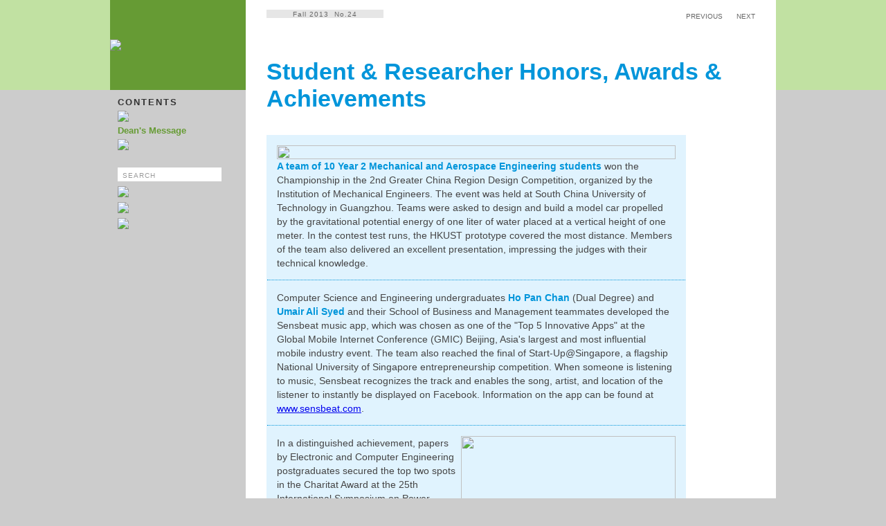

--- FILE ---
content_type: text/html; charset=UTF-8
request_url: https://epublish.hkust.edu.hk/cgi-bin/eng/story.php?id=57&catid=55&sid=616&keycode=885528224cabb4abdbab1e4219ec31b8&token=d31003bf6d2e8f12498d087f43f84145
body_size: 8857
content:
 

 

<html>
<head>
<meta http-equiv="imagetoolbar" content="no">
<meta http-equiv="Content-Type" content="text/html; charset=utf-8">

<title>ENGINEERING NEWSLETTER - INFOCUS  - Student & Researcher Honors, Awards & Achievements - Fall 2013  No.24</title>
<link rel="alternate" type="application/rss+xml" title="ENGINEERING NEWSLETTER - INFOCUS  - Student & Researcher Honors, Awards & Achievements" href="https://epublish.ust.hk/cgi-bin/eng/story_xml.php?id=57" />

<meta name="title" content="Student & Researcher Honors, Awards & Achievements" /> 
<meta name="description" content="Student & Researcher Honors, Awards & Achievements" /> 
<link rel="image_src" href="https://epublish.ust.hk/story/" />

	<!--link href="style_c.css" type="text/css" rel="stylesheet"-->
<script type="text/javascript" src="../../js/function.js"></script>
<script type="text/javascript" src="../../js/jslb_ajax.js" charset="big5"></script> 

<style>
.t_cont {font-family: arial, helvetica, sans-serif; font-size:13px; font-weight:bold; color:#333333; letter-spacing:2px}
a.t_cont { font-family: arial, helvetica, sans-serif; font-size:13px; font-weight:bold; color:#333333; letter-spacing:2px; text-decoration: none}
a.t_cont:visited {font-family: arial, helvetica, sans-serif; font-size:13px; font-weight:bold; color:#333333; letter-spacing:2px; text-decoration: none}
a.t_cont:hover { font-family: arial, helvetica, sans-serif; font-size:13px; font-weight:bold; color:#333333; letter-spacing:2px; text-decoration: none}


.content {font-family: arial, helvetica, sans-serif; font-size:12px; color:#666666; line-height:18px;}
.content2 {font-family: arial, helvetica, sans-serif; font-size:14px; line-height:20px; color:#454545; }
.content3 {font-family: arial, helvetica, sans-serif; font-size:14px; line-height:18px; color:#666666; }
.title {font-family: arial, helvetica, sans-serif; font-size:17px; font-weight:bold;  color:#669b34; }
.title2 {font-family: arial, helvetica, sans-serif; font-size:18px; font-weight:bold;  color:#669b34; }
.brown {font-family: arial, helvetica, sans-serif; font-size:34px; font-weight:bold;  color:#0095da; }
.grey {font-family: arial, helvetica, sans-serif; font-size:18px; font-weight:bold;  color:; }
.grey2 {font-family: arial, helvetica, sans-serif; font-size:18px; font-weight:bold;  color:; }
.caption {font-family: arial, helvetica, sans-serif; font-size:12px;  color:#7E7EBE; }
.more_about {font-family: arial, helvetica, sans-serif; font-size:11px; letter-spacing:3px; color:#999999; }
.inside {font-family: arial, helvetica, sans-serif; font-size:34px; font-weight:bold; color:#CCCCCC; }
.search_t {font-family: arial, helvetica, sans-serif; font-size:36px; font-weight:bold; color:#CCCCCC; }
.topics {font-family: arial, helvetica, sans-serif; font-size:18px; color:#999999; }
.topics2 {font-family: arial, helvetica, sans-serif; font-size:18px; font-weight:bold; color:#666666; }
.search {font-family: arial, helvetica, sans-serif; font-size:10px; color:#999999; }
.year {font-family: arial, helvetica, sans-serif; font-size:16px; font-weight:bold; color:#666666; }
.white {font-family: arial, helvetica, sans-serif; font-size:12px; color:#FFFFFF; }
a.white { font-family: "Arial", "Helvetica", "sans-serif"; font-size: 12px; color: #FFFFFF; font-weight:bold; text-decoration: none}
a.white:visited { font-family: "Arial", "Helvetica", "sans-serif"; font-size: 12px; color: #FFFFFF; font-weight:bold; text-decoration: none}
a.white:hover { font-family: "Arial", "Helvetica", "sans-serif"; font-size: 12px; color: #FFFFFF; font-weight:bold; text-decoration: none}
a.pullcolor { font-family: "Arial", "Helvetica", "sans-serif"; font-size: 12px; color: #669b34; font-weight:bold; text-decoration: none}
a.pullcolor:visited { font-family: "Arial", "Helvetica", "sans-serif"; font-size: 12px; color: #669b34; font-weight:bold; text-decoration: none}
a.pullcolor:hover { font-family: "Arial", "Helvetica", "sans-serif"; font-size: 12px; color: #669b34; font-weight:bold; text-decoration: none}

a.content_link { font-family: "Arial", "Helvetica", "sans-serif"; font-size: 12px; font-weight:bold; line-height:18px; color: #636363; text-decoration: none}
a.content_link:visited { font-family: "Arial", "Helvetica", "sans-serif"; font-size: 12px; font-weight:bold; line-height:18px; color: #636363; text-decoration: none}
a.content_link:hover { font-family: "Arial", "Helvetica", "sans-serif"; font-size: 12px; font-weight:bold; line-height:18px;color: #636363; text-decoration: none}

a.title2 {font-family: arial, helvetica, sans-serif; font-size:13px; font-weight:bold;  color:#669b34; text-decoration: none}
a.title2:visited {font-family: arial, helvetica, sans-serif; font-size:13px; font-weight:bold;  color:#669b34; text-decoration: none}
a.title2:hover {font-family: arial, helvetica, sans-serif; font-size:13px; font-weight:bold;  color:#669b34; text-decoration: none}


.content_link2 { font-family: "Arial", "Helvetica", "sans-serif"; font-size: 12px; font-weight:bold; line-height:18px; color: #363636; text-decoration: none}
a.content_link2 { font-family: "Arial", "Helvetica", "sans-serif"; font-size: 12px; font-weight:bold; line-height:18px; color: #363636; text-decoration: none}
a.content_link2:visited { font-family: "Arial", "Helvetica", "sans-serif"; font-size: 12px; font-weight:bold; line-height:18px; color: #363636; text-decoration: none}
a.content_link2:hover { font-family: "Arial", "Helvetica", "sans-serif"; font-size: 12px; font-weight:bold; line-height:18px;color: #363636; text-decoration: none}

a.sml { font-family: "Arial", "Helvetica", "sans-serif"; font-size: 12px; color: #666666 ;  line-height:16px; text-decoration: none; }
a.sml:visited { font-family: "Arial", "Helvetica", "sans-serif"; font-size: 12px; color: #666666 ;  line-height:16px; text-decoration: none; }
a.sml:hover { font-family: "Arial", "Helvetica", "sans-serif"; font-size: 12px; color: #666666 ;  line-height:16px; text-decoration: none; }
a.sml2 { font-family: "Arial", "Helvetica", "sans-serif"; font-size: 11px; color: #999999;  line-height:16px; text-decoration: none;}
a.sml2:visited { font-family: "Arial", "Helvetica", "sans-serif"; font-size: 11px; color: #999999;  line-height:16px; text-decoration: none}
a.sml2:hover { font-family: "Arial", "Helvetica", "sans-serif"; font-size: 11px; color: #999999;  line-height:16px; text-decoration: none}


       
.tag1 { font-family: "Arial", "Helvetica", "sans-serif"; font-size: 11px; color: #999999; text-decoration: none}
a.tag1 { font-family: "Arial", "Helvetica", "sans-serif"; font-size: 11px; color: #999999; text-decoration: none}
a.tag1:visited { font-family: "Arial", "Helvetica", "sans-serif"; font-size: 11px;  color: #999999; text-decoration: none}
a.tag1:hover { font-family: "Arial", "Helvetica", "sans-serif"; font-size: 11px; color: #363636; text-decoration: none}

a.m_link { font-family: "Arial", "Helvetica", "sans-serif"; font-size: 11px; line-height:14px; color: #666666; text-decoration: none}
a.m_link:visited { font-family: "Arial", "Helvetica", "sans-serif"; font-size: 11px; line-height:14px; color: #666666; text-decoration: none}
a.m_link:hover { font-family: "Arial", "Helvetica", "sans-serif"; font-size: 11px line-height:14px;color: #000000; text-decoration: none}
a.m_link2 { font-family: "Arial", "Helvetica", "sans-serif"; font-size: 11px; line-height:14px; color: #000000; text-decoration: none}
a.m_link2:visited { font-family: "Arial", "Helvetica", "sans-serif"; font-size: 11px; line-height:14px; color: #000000; text-decoration: none}
a.m_link2:hover { font-family: "Arial", "Helvetica", "sans-serif"; font-size: 11px; line-height:14px; color: #000000; text-decoration: none}

a.c_link { font-family: "Arial", "Helvetica", "sans-serif"; font-size: 12px; font-weight:bold; color: #666666; text-decoration: none}
a.c_link:visited { font-family: "Arial", "Helvetica", "sans-serif"; font-size: 12px; font-weight:bold; color: #666666; text-decoration: none}
a.c_link:hover { font-family: "Arial", "Helvetica", "sans-serif"; font-size: 12px; font-weight:bold; color: #669b34; text-decoration: none}
a.c_link2 { font-family: "Arial", "Helvetica", "sans-serif"; font-size: 12px; font-weight:bold; color: #669b34; text-decoration: none}
a.c_link2:visited { font-family: "Arial", "Helvetica", "sans-serif"; font-size: 12px; font-weight:bold; color: #669b34; text-decoration: none}
a.c_link2:hover { font-family: "Arial", "Helvetica", "sans-serif"; font-size: 12px; font-weight:bold; color: #666666; text-decoration: none}

a.paging { font-family: "Arial", "Helvetica", "sans-serif"; font-size: 11px; letter-spacing:1px; color: #999999; text-decoration: none}
a.paging:visited { font-family: "Arial", "Helvetica", "sans-serif"; font-size: 11px;  letter-spacing:1px; color: #999999; text-decoration: none}
a.paging:hover { font-family: "Arial", "Helvetica", "sans-serif"; font-size: 11px; letter-spacing:1px; color: #999999; text-decoration: none}
a.paging_num { font-family: "Arial", "Helvetica", "sans-serif"; font-size: 12px; font-weight:bold; letter-spacing:1px; color: #9A9A9A; text-decoration: none}
a.paging_num:visited { font-family: "Arial", "Helvetica", "sans-serif"; font-size: 12px; font-weight:bold; letter-spacing:1px; color: #9A9A9A; text-decoration: none}
a.paging_num:hover { font-family: "Arial", "Helvetica", "sans-serif"; font-size: 12px; font-weight:bold; letter-spacing:1px; color: #9A9A9A; text-decoration: none}
.paging_num2 { font-family: "Arial", "Helvetica", "sans-serif"; font-size: 12px; font-weight:bold; letter-spacing:1px; color: #666666; text-decoration: none}


.link1{ font-family: "Arial", "Helvetica", "sans-serif"; font-size: 10px; color: #666666;}
a.link1 { font-family: "Arial", "Helvetica", "sans-serif"; font-size: 10px;  color: #666666; text-decoration: none}
a.link1:visited { font-family: "Arial", "Helvetica", "sans-serif"; font-size: 10px;  color: #666666; text-decoration: none}
a.link1:hover { font-family: "Arial", "Helvetica", "sans-serif"; font-size: 10px; color: #373737; text-decoration: none}
.lang{ font-family: "Arial", "Helvetica", "sans-serif"; font-size: 12px; color: #666666;}
a.lang { font-family: "Arial", "Helvetica", "sans-serif"; font-size: 12px;  color: #FFFFFF; text-decoration: none}
a.lang:visited { font-family: "Arial", "Helvetica", "sans-serif"; font-size: 12px;  color: #FFFFFF; text-decoration: none}
a.lang:hover { font-family: "Arial", "Helvetica", "sans-serif"; font-size: 12px; color: #FFFFFF; text-decoration: none}
.footer{ font-family: "Arial", "Helvetica", "sans-serif"; font-size: 10px;  letter-spacing:1px; color: #666666;}
a.footer { font-family: "Arial", "Helvetica", "sans-serif"; font-size: 9px;  color: #B0B0B0; text-decoration: none}
a.footer:visited { font-family: "Arial", "Helvetica", "sans-serif"; font-size: 9px;  color: #B0B0B0; text-decoration: none}
a.footer:hover { font-family: "Arial", "Helvetica", "sans-serif"; font-size: 9px; color: #363636;; text-decoration: none}
.orange{ font-family: "Arial", "Helvetica", "sans-serif"; font-size: 12px; color: #CC6600;}
a.orange { font-family: "Arial", "Helvetica", "sans-serif"; font-size: 12px;  color: #CC6600; text-decoration: none}
a.orange:visited { font-family: "Arial", "Helvetica", "sans-serif"; font-size: 12px;  color: #CC6600; text-decoration: none}
a.orange:hover { font-family: "Arial", "Helvetica", "sans-serif"; font-size: 12px; color: #CC6600; text-decoration: none}

a.pdf { font-family: "Arial", "Helvetica", "sans-serif"; font-size: 9px;  color: #9A9A9A; text-decoration: none}
a.pdf:visited { font-family: "Arial", "Helvetica", "sans-serif"; font-size: 9px;  color: #9A9A9A; text-decoration: none}
a.pdf:hover { font-family: "Arial", "Helvetica", "sans-serif"; font-size: 9px; color: #9A9A9A; text-decoration: none}
a.year { font-family: "Arial", "Helvetica", "sans-serif"; font-size: 10px;  color: #666666; text-decoration: none}
a.year:visited { font-family: "Arial", "Helvetica", "sans-serif"; font-size: 10px;  color: #666666; text-decoration: none}
a.year:hover { font-family: "Arial", "Helvetica", "sans-serif"; font-size: 10px; color: #666666; text-decoration: none}

.select2 {
font-family: Arial, Helvetica, sans-serif; 
border-style: solid; 
border-color: #669b34; 
width:174px;
font-size: 12px;
font-weight: normal;
color: #FFFFFF;
background-color: #669b34;
//text-decoration: blink;
arrow-color: #ffffff;
margin:0px;
padding:0px;
// border: 12px solid red; 
}

.txt_Filed2 {

	font-family: "Arial", "Verdana", "Helvetica", "sans-serif";
	font-size: 11px;
	text-decoration: none;
	border: 1pt solid #999999;
	margin: 0px;
	
}

/*
.img1 { 
background-image: url("https://epublish.ust.hk/eng/images/footer.jpg"); 
background-position: 0% 100%; 
background-repeat:no-repeat; 
padding-left:0px; 
padding-top:0px; 
padding-bottom:75px; 
} 
*/

.img2 { 
padding-left:0px; 
padding-right:0px; 
padding-top:0px; 
padding-bottom:0px; 

} 
</style>
<script>
function img_link(v) {
document.getElementById("imgmenu"+v).src="https://epublish.ust.hk/eng/images/arrow2.jpg";
}
function img_link_out(v) {
document.getElementById("imgmenu"+v).src="https://epublish.ust.hk/eng/images/arrow.jpg";
}

function change_menu3(v) {
document.getElementById("menud"+v).style.background="#669b34";
document.getElementById("linkd"+v).className="white";
}

function change_menu3_out(v) {
document.getElementById("menud"+v).style.background="#FFFFFF";
document.getElementById("linkd"+v).className="pullcolor";
}

function clearsearch(mycontrol){
	if(mycontrol.value == "SEARCH")
		mycontrol.value = "";
}	
function showsearch(mycontrol){
	if(mycontrol.value == "")
		mycontrol.value = "SEARCH";
}	
	
function open_menu(){
	if (document.getElementById("pullmenu").style.display=="inline") {
	document.getElementById("pullmenu").style.display="none";
	} else {
	document.getElementById("pullmenu").style.display="inline";	
	}
}	
	
function change_cat(v) {
	location.href=v;
}

function display_cat(v) {

var cur = document.getElementById("cur_catid").value;
if (v != cur) {
document.getElementById("catid"+v).style.display="inline";	
document.getElementById("catid"+cur).style.display="none";
document.getElementById("cur_catid").value = v;
}
	
}
/*
var winH;
var winW;
	
	if (parseInt(navigator.appVersion)>3) {
	 if (navigator.appName=="Netscape") {
	  winW = window.innerWidth;
	  winH = window.innerHeight;
	 }
	 if (navigator.appName.indexOf("Microsoft")!=-1) {
	  winW = document.body.offsetWidth;
	  winH = document.body.offsetHeight;
	 }
	}
	
	
	winW2 = (winW - 962) / 2;
	*/
</script>
</head>

	
<body style="margin:0" bgcolor="#CCCCCC">
<table border=0 cellspacing=0 cellpadding=0 width=100% align=center height=100%>
<tr>
<td width=50% valign=top>
	<div style="height:130; background-color:#c1e1a2"></div>
</td>
<td height=200 valign=top align=center class=img2>
	<A name="a"></a>
	<table border=0 cellspacing=0 cellpadding=0 width=962 align=center height=100% >
	<tr>
	<td valign=top align=left >
		<table border=0 cellspacing=0 cellpadding=0 width=100% height=100%>
		<tr>
		<Td width=202 valign=top align=left>
			
			<table border=0 cellspacing=0 cellpadding=0 width=100% height=100%>
						<tr><Td width=202 valign=middle align=left height=130 bgcolor=#669b34><a href="index.php?id=57&keycode=1550dde1ae1ee5dd67540658e4985255&token=92b74a85a00287b4ef0a523fa08e0df6"><img src="https://epublish.ust.hk/issue/1383802731_1.jpg" border=0 align=top></a></td></tr>
			<tr><Td width=202 valign=top align=center background="https://epublish.ust.hk/eng/images/menu_bg.jpg" style="background-repeat:repeat-y;" height=100%>
				<table border=0 cellspacing=0 cellpadding=0 width=174>
				<!--tr><Td height=10></td></tr>
				
				<tr><Td valign=top align=left>
					<table border=0 cellspacing=0 cellpadding=0 width=174 class=white>
					<tr>
					<Td valign=middle align=center width=150 height=20 style="padding-left:0px;" bgcolor=#669b34><b>Fall 2013  No.24</b></td>
					<Td valign=top align=left width=24 height=20 bgcolor=#669b34><A href="javascript:open_menu();"><img src="https://epublish.ust.hk/eng/images/pull_arrow.gif" align=top border=0></a></td>
					</tr>
					</table>
				</td></tr>
				<tr><Td valign=top align=left> 
				
				<div id=pullmenu style="position:absolute; width:174; padding-left:0px; padding-bottom:0px; display:none">
					<table border=0 cellspacing=0 cellpadding=0 width=174 class=caption bgcolor=#FFFFFF>
										<tr><Td id=menud1 valign=middle align=left height=20 style="padding-left:10px;" bgcolor=#FFFFFF><A OnMouseOver='javascript:change_menu3(1);' OnMouseOut='javascript:change_menu3_out(1);' id=linkd1 href="inside.php?id=57&keycode=1550dde1ae1ee5dd67540658e4985255&token=92b74a85a00287b4ef0a523fa08e0df6" class=pullcolor>Inside this issue</a></td></tr>
										</table>
				</div>
					
				
				</td></tr-->
					
									
				<tr><Td height=10></td></tr>
				<tr><Td valign=top align=left class=t_cont><A href="inside.php?id=57&keycode=1550dde1ae1ee5dd67540658e4985255&token=92b74a85a00287b4ef0a523fa08e0df6" class=t_cont>CONTENTS</a></td></tr>
				<tr><Td height=5></td></tr>
				<tr><Td valign=top align=left><img src="https://epublish.ust.hk/eng/images/m_line.jpg"></td></tr> 	
				<tr><Td height=5></td></tr>
								<tr><Td valign=top align=left class=title2><A href="story.php?id=57&catid=48&sid=580&keycode=45c4ce26a3eccf2b63c0f3b94d68d5f7&token=92b74a85a00287b4ef0a523fa08e0df6" class="title2">Dean's Message</td></tr> 
				<tr><Td height=5></td></tr>
				<tr><Td valign=top align=left id=catid48 style="display:none">
					<table border=0 cellpadding=0 cellspacing=0>
									
					<tr><Td height=8></td></tr>
					<tr><Td valign=top align=left>
						<table border=0 cellpadding=0 cellspacing=0>
						<tr>
						<Td valign=top align=left style="padding-top:3px"><img id=imgmenu11 src="https://epublish.ust.hk/eng/images/arrow.jpg"></td>
						<Td valign=top align=left><A onMouseOut="javascript:img_link_out('11');"  onMouseOver="javascript:img_link('11');" href="story.php?id=57&catid=48&sid=580&keycode=45c4ce26a3eccf2b63c0f3b94d68d5f7&token=92b74a85a00287b4ef0a523fa08e0df6" class=m_link>
						Dean's Message						</a>
						</td>
						</tr>
						</table>
					</td></tr>
					<tr><Td height=1></td></tr>
					
													<tr><Td height=10></td></tr>
					</table>
					</td></tr>
				<tr><Td valign=top align=left><img src="https://epublish.ust.hk/eng/images/m_line.jpg"></td></tr> 	
				<tr><Td height=5></td></tr>
												<input type=hidden name=cur_catid id=cur_catid value="55">
				
				<tr><Td height=20></td></tr>
				<tr><Td valign=top align=left>
					<form id=searchform name=searchform method=get action="search.php" style="margin:0">
						<table border=0 cellspacing=0 cellpadding=0>
						<tr>
							<td><input name=txtN id=txtN value="SEARCH" type="text" onclick="clearsearch(this)" onblur="showsearch(this)" style="padding-left:7px; padding-top:3px; font-family: arial, helvetica, sans-serif; font-size:10px; letter-spacing:1px; color:#9A9A9A; border:0; height:20; width:150; "></td>
							<td><input type="image" src="https://epublish.ust.hk/eng/images/search_icon.jpg" border=0 align=top></td>
						</tr>
						</table>
						<input type="hidden" name="radI" id="radI" value="57">
						<input type="hidden" name="id" id="id" value="57">
						<input type="hidden" name="token" value="92b74a85a00287b4ef0a523fa08e0df6">
					</form>
				</td></tr>
				<!--
				<tr><Td height=7></td></tr>
								<tr><Td valign=top align=left><A href="index.php?id=106&keycode=3c7ab3c51c5cd7c610d6e65bddf38f34&token=92b74a85a00287b4ef0a523fa08e0df6"><img onMouseOver="this.src='https://epublish.ust.hk/eng/images/current_on.jpg'" onMouseOut="this.src='https://epublish.ust.hk/eng/images/current.jpg'"  src="https://epublish.ust.hk/eng/images/current.jpg" border=0 align=top></a></td></tr>
				-->
				
				<tr><Td height=7></td></tr>
								<tr><Td valign=top align=left><A href="archive.php?id=57&keycode=1550dde1ae1ee5dd67540658e4985255&token=92b74a85a00287b4ef0a523fa08e0df6"><img onMouseOver="this.src='https://epublish.ust.hk/eng/images/archives_on.jpg'" onMouseOut="this.src='https://epublish.ust.hk/eng/images/archives.jpg'" src="https://epublish.ust.hk/eng/images/archives.jpg" border=0 align=top></a></td></tr>
				
				<tr><Td height=7></td></tr>
								
								
								<tr><Td valign=top align=left><A href="http://www.seng.ust.hk/web/eng/enewsletter_sub.php" target=_blank><img onMouseOver="this.src='https://epublish.ust.hk/eng/images/subscribe_on.jpg'" onMouseOut="this.src='https://epublish.ust.hk/eng/images/subscribe.jpg'" src="https://epublish.ust.hk/eng/images/subscribe.jpg" border=0 align=top></a></td></tr>	
									
					
				<tr><Td height=7></td></tr>
												<tr><Td valign=top align=left><A href="story_xml.php?id=57&token=92b74a85a00287b4ef0a523fa08e0df6"><img onMouseOver="this.src='https://epublish.ust.hk/eng/images/rss_on.jpg'" onMouseOut="this.src='https://epublish.ust.hk/eng/images/rss.jpg'" src="https://epublish.ust.hk/eng/images/rss.jpg" border=0 align=top></a></td></tr>
				<tr><Td height=7></td></tr>
								
			
						
				</table>
			
			</td></tr>
			</table>
		</td>
		<Td width=766 valign=top align=left bgcolor=#FFFFFF style="padding-left:30px; padding-right:30px; padding-top:14px">	
<script type="text/javascript" src="https://code.jquery.com/jquery-latest.js"></script>
<script src="../../js/jquery-1.7.2.min.js"></script>
<script src="../../js/lightbox.js"></script>
<link href="../../lightbox.css" rel="stylesheet" />
<script>

function playvideo(myvideo){
	
	var myhtml;
	
	document.getElementById("imgbgdiv").style.display = "";
		
	var myh = $(document).height();
	var myw = $(window).width();

	var myhtml;
	
	
	myhtml = "<table cellpadding=0 cellspacing=0 border=0 height="+myh+" width="+myw+" >";
	myhtml += "<tr><td align=right height="+myh+" width="+myw+" id=pphtml2 >";
	//myhtml += "<A href=\"javascript:close();\"><img alt='' src='../../../vii/eng/images/spacer.gif' border=0 height="+myh+" width="+myw+"></a>";
	myhtml += "</td></tr>"
	myhtml += "</table>";
	
	
	document.getElementById("imgbgdiv").innerHTML = myhtml;
	
	
	document.getElementById("imgbgdiv").style.height = myh + "px";
	document.getElementById("imgbgdiv").style.width = myw + "px";
	
	var myw2 = (myw - 659) / 2;	// 670
	document.getElementById("imgdiv").style.left = myw2 + "px";
	document.getElementById("imgdiv").style.top = "100px";
	document.getElementById("imgdiv").style.display="";
	
	var link1 = myvideo;
	
	myhtml = "<table border=0 align=center height=414>";
	myhtml += "<tr><td colspan=3 align=center>";
	
	myhtml += "	<table border=0 cellspacing=0 cellpadding=0 width=659 align=center>";	
	myhtml += "	<tr><Td valign=top align=right><A href='javascript:close();'><img src='../../eng/images/close2.jpg' border=0></a>";
	myhtml += "	</td>";
	myhtml += "	</tr>";
	myhtml += "	<tr><Td valign=top align=left><iframe src='"+ link1 + "' width='700px' height='500px' frameborder=0 ></td></tr>";
	myhtml += "	</table>";

	myhtml += "";
	myhtml += "</td></tr>";
	
	myhtml += "</table>";
	document.getElementById("imgdiv").innerHTML = myhtml;
	
    document.getElementById("imgdiv").style.display="";
    window.location = "#";
	
}

function close() {
	 document.getElementById("imgdiv").style.display="none";
	 document.getElementById("imgbgdiv").style.display = "none";
}

function change_linkbg(v) {
document.getElementById("linkbg"+v).style.backgroundColor ="#FFFFFF";
}
function change_linkbg2(v) {
document.getElementById("linkbg"+v).style.backgroundColor ="#F3F3F3";
}
</script>	
			<table border=0 cellspacing=0 cellpadding=0 width=100%>
			<tr><Td valign=top align=left>
				<table border=0 cellspacing=0 cellpadding=0 width=100%>
				<tr>
				<Td valign=top align=left>
					<table border=0 cellspacing=0 cellpadding=0>
					<tr><Td valign=top align=left>
						<table border=0 cellspacing=0 cellpadding=0>
						<tr>
													<td bgcolor="#E6E6E6" style="padding-top:1px; padding-left: 38; padding-right:38; letter-spacing:1px; cursor:pointer" class="link1" onclick="window.location = 'inside.php?id=57&keycode=1550dde1ae1ee5dd67540658e4985255&token=92b74a85a00287b4ef0a523fa08e0df6'" >Fall 2013  No.24</a></td>
							
						</tr>
						</table>
					</td></tr>
					</table>
				</td>
				<Td valign=top align=right height=20>
					

					<table border=0 cellspacing=0 cellpadding=0 height=20>
					<tr>
					<Td valign=middle  align=left><a href='story.php?id=57&catid=55&sid=603&keycode=21299f6de05e325764e81b2927e1c099&token=92b74a85a00287b4ef0a523fa08e0df6' class=link1>PREVIOUS</a></td>
					<td width=20></td>
					<Td valign=middle  align=left><a href='story.php?id=57&catid=56&sid=600&keycode=b6d5cc2de2d5f3372e50bdf667a76db6&token=92b74a85a00287b4ef0a523fa08e0df6' class=link1>NEXT</a></td>
										
					</tr>
					</table>
				</td>
				</tr>
				</table>
			</td></tr>
			<tr><Td height=10></td></tr>
			<tr><Td valign=top align=left>
				 <script>
function open2(url ,w ,h) {
	
window.open(url,'','height='+h+', location=0, menubar=0, resizable=1, scrollbars=1, status=0, titlebar=0, toolbar=0, width='+w);
}
</script>	
				<!-- template -->
				<table border=0 cellspacing=0 cellpadding=0 width=100%>
				<tr><Td height=40></td></tr>
												<tr><Td valign=top align=left class=brown>Student & Researcher Honors, Awards & Achievements</td></tr>
												
				<tr><Td height=10></td></tr>
				
				<tr><Td valign=top align=left>
					<table border=0 cellspacing=0 cellpadding=0 width=100%>
										<tr><Td valign=top align=left class=caption style="padding-top:3px"></td></tr>
					</table>	
				</td></tr>
				<tr><Td height=20></td></tr>
				<tr><Td valign=top class=content2 style="padding-right:100px; text-align:justify;">
				<table width="100%" border="0" cellpadding="14" cellspacing="1" bgcolor="#e0f3fe" class="content2">
    <tbody>
        <tr>
            <td style="border-bottom-color: #0095da; border-bottom-width: 1px; border-bottom-style: dotted;><div text-align: center;"><img src="http://epublish.ust.hk/upload/infocus_fall2013/24_17_stu_571-team.jpg" width="100%" alt="" />
            <div><span style="color: #0095da;"><strong>A team of 10 Year 2 Mechanical and Aerospace Engineering students</strong></span> won the Championship in the 2nd Greater China Region Design Competition, organized by the Institution of Mechanical Engineers. The event was held at South China University of Technology in Guangzhou. Teams were asked to design and build a model car propelled by the gravitational potential energy of one liter of water placed at a vertical height of one meter. In the contest test runs, the HKUST prototype covered the most distance. Members of the team also delivered an excellent presentation, impressing the judges with their technical knowledge.</div>
            </td>
        </tr>
        <tr>
            <td style="border-bottom-color: #0095da; border-bottom-width: 1px; border-bottom-style: dotted;">Computer Science and Engineering undergraduates <span style="color: #0095da;"><strong>Ho Pan Chan</strong></span> (Dual Degree) and <span style="color: #0095da;"><strong>Umair Ali Syed</strong></span> and their School of Business and Management teammates developed the Sensbeat music app, which was chosen as one of the "Top 5 Innovative Apps" at the Global Mobile Internet Conference (GMIC) Beijing, Asia's largest and most influential mobile industry event. The team also reached the final of Start-Up@Singapore, a flagship National University of Singapore entrepreneurship competition. When someone is listening to music, Sensbeat recognizes the track and enables the song, artist, and location of the listener to instantly be displayed on Facebook. Information on the app can be found at <a href="http://www.sensbeat.com/" target="_new">www.sensbeat.com</a>.</td>
        </tr>
        <tr>
            <td style="border-bottom-color: #0095da; border-bottom-width: 1px; border-bottom-style: dotted;"><img src="http://epublish.ust.hk/upload/infocus_fall2013/24_17_stu_310-ISPSD.jpg" width="310" align="right" alt="" />In a distinguished achievement, papers by Electronic and Computer Engineering postgraduates secured the top two spots in the Charitat Award at the 25th International Symposium on Power Semiconductor Devices and ICs (ISPSD). The gathering was held in Japan in May. The papers were <span style="color: #0095da;"><strong>Qimeng Jiang</strong></span>'s “High-Voltage Enhancement/Depletion-Mode AlGaN/GaN HEMTs on Modified SOI Substrates" in first place and <span style="color: #0095da;"><strong>Lulu Peng</strong></span>'s "A Novel 3D TSV Transformer Technology for Digital Isolator Gate Driver Applications" in second place. The students are supervised by Prof Kevin Chen and Prof Johnny Sin respectively.</td>
        </tr>
        <tr>
            <td style="border-bottom-color: #0095da; border-bottom-width: 1px; border-bottom-style: dotted;"><img src="http://epublish.ust.hk/upload/infocus_fall2013/24_17_stu_150-ji.jpg" width="150" align="right" alt="" />Bioengineering PhD student <span style="color: #0095da;"><strong>Chandra Jinata</strong></span>, a Hong Kong PhD Fellowship Scheme student from Indonesia, was chosen by the Indonesia Government as one of five representatives to attend the G20 Youth Summit (Y20) in Russia in June. The premier global gathering brings together young leaders representing G20 countries to discuss major international issues, promote cross-cultural understanding and build networking. Chandra was chosen after a fierce three-round interview process, competing against more than 200 other applicants from his home country.</td>
        </tr>
        <tr>
            <td style="border-bottom-color: #0095da; border-bottom-width: 1px; border-bottom-style: dotted;"><img src="http://epublish.ust.hk/upload/infocus_fall2013/24_17_stu_310-San.jpg" width="310" align="right" alt="" />The paper "Automatic Patch Generation Learned from Human-Written Patches" by postdoctoral fellow <span style="color: #0095da;"><strong>Dr Dongsun Kim</strong></span>, PhD student <span style="color: #0095da;"><strong>Jaechang Nam</strong></span>, MPhil student <span style="color: #0095da;"><strong>Jaewoo Song</strong></span>, and Prof Sunghun Kim, all Computer Science and Engineering, received a SIGSOFT Distinguished Paper Award at the International Conference on Software Engineering (ICSE) 2013 in San Francisco. ICSE is the premier conference for software engineering.</td>
        </tr>
        <tr>
            <td style="border-bottom-color: #0095da; border-bottom-width: 1px; border-bottom-style: dotted;"><img src="http://epublish.ust.hk/upload/infocus_fall2013/24_17_stu_240_lei.jpg" width="240" align="right" alt="" />PhD student <span style="color: #0095da;"><strong>Ting Lei</strong></span>, Electronic and Computer Engineering, received the Best Student Paper Award (Champion) in the 13th IEEE Photonics Society (Hong Kong Chapter) Postgraduate Conference. His winning paper was entitled "Microparticle Fractionation Using Optical Lattices from Silicon-on-Insulator Multimode Interferometer Waveguides", co-authored with PhD student Jiawei Wang and Prof Andrew Poon. The conference involved 25 oral presentations by postgraduate students from five local institutions.</td>
        </tr>
        <tr>
            <td style="border-bottom-color: #0095da; border-bottom-width: 1px; border-bottom-style: dotted;"><img src="http://epublish.ust.hk/upload/infocus_fall2013/24_17_stu_240_leung.jpg" width="240" align="right" alt="" />PhD student <span style="color: #0095da;"><strong>Chun Hang Leung</strong></span>, Civil and Environmental Engineering, received the Best Paper Award for the Structural and Materials category in the Papers Competition 2012, organized by the Institution of Civil Engineers Hong Kong Association (ICE HKA) Graduates & Students Division. The paper centered on "Inelastic Behavior of RC Beam-Column Joints under Seismic Loading".</td>
        </tr>
        <tr>
            <td style="border-bottom-color: #0095da; border-bottom-width: 1px; border-bottom-style: dotted;"><img src="http://epublish.ust.hk/upload/infocus_fall2013/24_17_stu_150-tong.jpg" width="150" align="right" alt="" />PhD candidate <span style="color: #0095da;"><strong>Yongxin Tong</strong></span>, Computer Science and Engineering, was awarded a Microsoft Research Asia Fellowship 2012. Each of the 10 awardees has an opportunity to complete an internship at Microsoft Research Asia in Beijing. PhD candidates from 45 academic research institutions were nominated in 2012. Yongxin's research goal is to effectively discover and manage the hidden correlation and rules over massive uncertain data.</td>
        </tr>
        <tr>
            <td style="border-bottom-color: #0095da; border-bottom-width: 1px; border-bottom-style: dotted;">Computer Science and Engineering postgraduates and alumni gained two best paper awards at IEEE Globecom, the premier conference of the IEEE Communications Society. Only 15 Best Paper Awards were granted out of 2,560 paper submissions. The conference encompasses the entire range of communications technologies. The winning papers were: "FCM: Frequency Domain Cooperative Sensing and Multi-Channel Contention for CRAHNs" by PhD students <span style="color: #0095da;"><strong>Lu Wang</strong></span> and <span style="color: #0095da;"><strong>Jiang Xiao</strong></span>, alumnus <span style="color: #0095da;"><strong>Kaishun Wu</strong></span>, and Prof Mounir Hamdi; and "deStress: Mobile and Remote Stress Monitoring, Alleviation, and Management Platform" by alumni <span style="color: #0095da;"><strong>Jin Zhang</strong></span> and <span style="color: #0095da;"><strong>Dawei Chen</strong></span>, Prof Qian Zhang, and an industry collaborator.</td>
        </tr>
        <tr>
            <td style="border-bottom-color: #0095da; border-bottom-width: 1px; border-bottom-style: dotted;">The paper "FIMD: Fine-Grained Device-Free Motion Detection" by PhD students <span style="color: #0095da;"><strong>Jiang Xiao</strong></span> and <span style="color: #0095da;"><strong>Lu Wang</strong></span>, alumnus <span style="color: #0095da;"><strong>Kaishun Wu</strong></span>, former Research Assistant <span style="color: #0095da;"><strong>Youwen Yi</strong></span>, and Prof Lionel Ni, all Computer Science and Engineering, was awarded the Best Paper Award at the 18th IEEE International Conference on Parallel and Distributed Systems (ICPADS) 2012 out of nearly 300 entries. </td>
        </tr>
        <tr>
            <td><img src="http://epublish.ust.hk/upload/infocus_fall2013/24_17_stu_150-ye.jpg" width="150" align="right" alt="" />Computer Science and Engineering PhD candidate <span style="color: #0095da;"><strong>Guoli Ye</strong></span> received a Best Student Paper Award at the 8th International Symposium on Chinese Spoken Language Processing (ISCSLP-2012). The paper was entitled "Speaker-Ensemble Hidden Markov Modeling for Automatic Speech Recognition", co-authored by Prof Brian Mak.</td>
        </tr>
    </tbody>
</table>
<div> </div>				</td></tr>
				</table>
				<!-- end --> 
			</td></tr>
			<tr><Td height=75></td></tr>
			
			<tr><Td valign=top align=left>
							
			</td></tr>
			
			
			<tr><Td height=25></td></tr>
			<tr><Td valign=top align=left>
				
			</td></tr>
			</table>
			
			
			


		
 <script>
function fbs_click(v) {
//u=location.href;
t=document.title;
//v = encodeURI(v);
//alert(v);
//var myParams = 'id=' + escape(id) + '&catid=' + escape(catid) + '&sid=' + escape(sid); 
//var fooBar = 'http://www.facebook.com/share.php?u=' + escape('http://project3.creasant.com/hkust/eng/story.php?' + myParams); 

//window.open(fooBar,'sharer','toolbar=0,status=0,width=626,height=436');
 
 	u=encodeURIComponent(v);
          
          d=encodeURIComponent("desc");

//window.open('http://fb-share-control.com?u='+u+'&amp;t='+t+'&amp;i='+i+'&amp;d='+d,'sharer','toolbar=0,status=0,width=626,height=636');

window.open('http://www.facebook.com/sharer.php?u='+encodeURIComponent(v)+'&t='+encodeURIComponent(t),'sharer','toolbar=0,status=0,width=626,height=436');
//window.open('http://www.facebook.com/sharer.php?u='+encodeURIComponent(u)+'&t='+encodeURIComponent(t),'sharer','toolbar=0,status=0,width=626,height=436');
//return false;
}

function t_click() {
u=location.href;
t=document.title;
//URLRquest('/http://twitter.com/share?url=http://bit.ly/fKYLIN&text=I just got a free Flex AutoComplete Component courtesy of @Flextras It rocks! Be sure to get your own');   
window.open('http://twitter.com/share?url=https://epublish.ust.hk/cgi-bin/eng/index.php?id=57','sharer2','toolbar=0,status=0,width=626,height=436');
//return false;
}

function open_print(id,catid,sid) {
window.open('story_print.php?token=92b74a85a00287b4ef0a523fa08e0df6&id='+id+'&catid='+catid+'&sid='+sid,'HKUST','resizable=1, scrollbars=1, status=1, toolbar=1,width=785,height=436');
	
}
function open_print2(id,catid,sid) {
window.open('inside_print.php?token=92b74a85a00287b4ef0a523fa08e0df6&id='+id,'HKUST','resizable=1, scrollbars=1, status=1, toolbar=1,width=785,height=436');
	
}
</script>
			<table border=0 cellspacing=0 cellpadding=0 width=100%>
			<tr><Td height=20></td></tr>
			<tr><Td valign=top align=left>
								 
				<table border=0 cellspacing=0 cellpadding=0 class=content width=100%>
				<tr>
				<Td valign=top align=left>
					<table border=0 cellspacing=4 cellpadding=0 class=content>
					<tr>
					<Td valign=top align=left><script>
                    var addthis_hide_embed = true;
                    </script><a href="http://www.addthis.com/bookmark.php?v=250&pub=xa-4a518e9f1fba9eba"  onclick="return addthis_sendto()"><img src="https://epublish.ust.hk/eng/images/btn_n1.jpg" border=0 align=top
                    ></a><script type="text/javascript" src="http://s7.addthis.com/js/250/addthis_widget.js?pub=xa-4a518e9f1fba9eba">
                    </script></td>
                    								<Td valign=top align=left><A href="javascript:fbs_click('https://epublish.ust.hk/cgi-bin/eng/story.php?id=57&catid=55&sid=616&keycode=885528224cabb4abdbab1e4219ec31b8');"><img src="https://epublish.ust.hk/eng/images/btn_n2.jpg" align=top border=0></a></td>
					<Td valign=top align=left><A href="javascript:t_click();"><img src="https://epublish.ust.hk/eng/images/btn_n3.jpg" align=top border=0></a></td>
					
										<Td valign=top align=left><A href="invite.php?id=57&catid=55&sid=616&keycode=885528224cabb4abdbab1e4219ec31b8&token=92b74a85a00287b4ef0a523fa08e0df6"><img src="https://epublish.ust.hk/eng/images/btn_n4.jpg" align=top border=0></a></td>
					<Td valign=top align=left><A href="javascript:open_print(57, 55, 616);"><img src="https://epublish.ust.hk/eng/images/btn_n5.jpg" align=top border=0></a></td>
															</tr>
					</Table>
				<Td valign=top align=right><A href="#a"><img src="https://epublish.ust.hk/eng/images/btn_top.jpg" align=top border=0></a></td>
				</tr>	
				</table>
											</td></tr>	
			
			<tr><Td height=70></td></tr>
			<tr><Td valign=bottom align=left class=footer style="padding-bottom:5px">
												<table border=0 cellspacing=0 cellpadding=0 class=footer>
				<tr>
				<Td valign=top align=left>&copy; SCHOOL OF ENGINEERING, HKUST &nbsp;&nbsp;ALL RIGHTS RESERVED.</td>
				<Td width=15></td>
				<Td valign=top align=left><A href="about.php?id=57&keycode=1550dde1ae1ee5dd67540658e4985255&token=92b74a85a00287b4ef0a523fa08e0df6" class=footer>ABOUT INFOCUS</td>
				<Td width=15></td>
				<Td valign=top align=left><A href="mailto:sengpr@ust.hk" class=footer>CONTACT US</td>
				<Td width=15></td>
				<Td valign=top align=left><A href="http://www.ust.hk/privacy-policy/" target=_blank class=footer>PRIVACY POLICY</td>
				</tr>
				</table>
				
				
			</td></tr>
			<tr><Td height=30></td></tr>
			</table>
		
		</td>
		</tr>
		</table>
	</td>
	</tr>
	
	</table>
</td>

<td width=50% valign=top>
	<div style="height:130; background-color:#c1e1a2"></div>
</td>
</tr>
</table>

<div style="z-index: 1000; position: absolute; top:0; left:0; height:100%; background-color: #000000; opacity:0.85; filter:alpha(opacity=85)"  id="imgbgdiv"  ></div>
<div style="z-index: 2000; position: absolute; top:0;" id="imgdiv" ></div>
	
</body>	
</html>

<Script>
//alert(getAbsoluteLeft("imga"));
</script>
		

--- FILE ---
content_type: application/javascript
request_url: https://epublish.hkust.edu.hk/js/jslb_ajax.js
body_size: 3429
content:
//==============================================================================
//  SYSTEM      :  �麱摰𡁶��???????Ajax�鍂?????
//  PROGRAM     :  XMLHttpRequest???����𦯀縑?銵�???
//  FILE NAME   :  jslb_ajaxXXX.js
//  CALL FROM   :  Ajax ??????
//  AUTHER      :  Toshirou Takahashi http://jsgt.org/mt/01/
//  SUPPORT URL :  http://jsgt.org/mt/archives/01/000409.html
//  CREATE      :  2005.6.26
//  UPDATE      :  v0.511 2006.12.11 Safari2.04?UA閮䁅膩(418.9.1)???��
//  UPDATE      :  v0.51  2006.11.15 .README?憭�?蝘餃��?sendRequest?銵��滚虾閬硋�硔��
//  UPDATE      :  v0.51  2006.11.15 ?��???????????蝯曹���
//  UPDATE      :  v0.50  2006.02.17 sendRequest.prototype.README?餈賢�𨬭��
//  UPDATE      :  v0.50  2006.02.17 Win e7?????XMLHttpRequest?? ��
//  UPDATE      :  v0.50  2006.02.17 撘�?data?object,array�����?餈賢�� ��
//  UPDATE      :  v0.39  2005.11.17 撘�?colback?object,array�����?餈賢�𨬭��
//  UPDATE      :  v0.38  2005.10.18 chkAjaBrowser()?餈賢��
//  UPDATE      :  v0.372 2005.10.14 uriEncode?靽格迤
//  UPDATE      :  v0.371 2005.10.7 GET?sload��???隞�?�䲮?靽格迤��
//  UPDATE      :  v0.37 2005.10.5.1 靽格迤BSD??????????��
//                       ��𦯀��?銵函內蝢拙�嗵��?�����鍂�⏚�鍂���㺿�𨬭���䌊�眏����窗銝滩�??��
//  UPDATE      :  v0.37 2005.10.5 ????????enctype????�䲮瘜閧��??�凒
//                       setEncHeader��uriEncode?餈賢��
//                       @see http://jsgt.org/ajax/ref/test/enctype/test1.htm
//                       靽格迤BSD??????????
//  UPDATE      :  v0.36 2005.7.20 (oj.setRequestHeader)?winie?unknown
//                  ?餈�????�ế���?靽格迤嚗ónknown???����蓥��????嚗�
//  UPDATE      :  v0.35 2005.7.19 POST?Content-Type閮剖��?Opera8.01??
//  UPDATE      :  v0.34 2005.7.16 sendRequest()?user,password撘�??餈賢��
//  UPDATE      :  v0.33 2005.7.3  Query Component(GET)?&?=隞亙��?
//                                encodeURIComponent?摰���?????��
//  TEST-URL    :  ??? http://jsgt.org/ajax/ref/lib/test_head.htm
//  TEST-URL    :  隤滩釆   http://jsgt.org/mt/archives/01/000428.html
//  TEST-URL    :  ��𧼮�峕�� 
//        http://allabout.co.jp/career/javascript/closeup/CU20050615A/index.htm
//  TEST-URL    :  SQL     http://jsgt.org/mt/archives/01/000392.html
//------------------------------------------------------------------------------
// ���鰵���𥼚   : http://jsgt.org/mt/archives/01/000409.html 
// ��𦯀��?銵函內蝢拙�嗵��?�����鍂�⏚�鍂���㺿�𨬭���䌊�眏����窗銝滩���
//
//

	////
	// ��蓥�𨅯虾��?????�ế摰�
	//
	// @sample        if(chkAjaBrowser()){ location.href='nonajax.htm' }
	// @sample        oj = new chkAjaBrowser();if(oj.bw.safari){ /* Safari code */ }
	// @return        ??????��蓥�𨅯虾��???????true  true|false
	//
	//  Enable list (v038�𣶹�銁)
	//   WinIE 5.5+ 
	//   Konqueror 3.3+
	//   AppleWebKit蝟�(Safari,OmniWeb,Shiira) 124+ 
	//   Mozilla蝟�(Firefox,Netscape,Galeon,Epiphany,K-Meleon,Sylera) 20011128+ 
	//   Opera 8+ 
	//
	
	function chkAjaBrowser()
	{
		var a,ua = navigator.userAgent;
		this.bw= { 
		  safari    : ((a=ua.split('AppleWebKit/')[1])?a.split('.')[0]:0)>=124 ,
		  konqueror : ((a=ua.split('Konqueror/')[1])?a.split(';')[0]:0)>=3.3 ,
		  mozes     : ((a=ua.split('Gecko/')[1])?a.split(' ')[0]:0) >= 20011128 ,
		  opera     : (!!window.opera) && ((typeof XMLHttpRequest)=='function') ,
		  msie      : (!!window.ActiveXObject)?(!!createHttpRequest()):false 
		}
		return (this.bw.safari||this.bw.konqueror||this.bw.mozes||this.bw.opera||this.bw.msie)
	}

	////
	// XMLHttpRequest??????�����
	//
	// @sample        oj = createHttpRequest()
	// @return        XMLHttpRequest??????(??????)
	//
	function createHttpRequest()
	{
		if(window.XMLHttpRequest){
			 //Win Mac Linux m1,f1,o8 Mac s1 Linux k3 & Win e7�鍂
			return new XMLHttpRequest() ;
		} else if(window.ActiveXObject){
			 //Win e4,e5,e6�鍂
			try {
				return new ActiveXObject('Msxml2.XMLHTTP') ;
			} catch (e) {
				try {
					return new ActiveXObject('Microsoft.XMLHTTP') ;
				} catch (e2) {
					return null ;
	 			}
	 		}
		} else  {
			return null ;
		}
	}
	
	////
	// ����𦯀縑??
	//
	// @sample         sendRequest(onloaded,'&prog=1','POST','./about2.php',true,true)
	// @sample         sendRequest(onloaded,{name:taro,id:123,sel:1},','POST','./about3.php',true,true)
	// @sample         sendRequest({onload:loaded,onbeforsetheader:sethead},'',','POST','./about3.php',true,true)
	// @param {string} callback ��𦯀縑��?韏瑕��????��� 
	// @param {object} callback ��𦯀縑��?韏瑕��????���????�����??��拥onload:??���,onbeforsetheader:??��㧸 
	// @param {array}  callback ��𦯀縑��?韏瑕��????���????����� ary['onload']=??���;ary['onbeforsetheader']=??��� 
	// @see                    http://jsgt.org/ajax/ref/head_test/header/Range/004/sample.htm
	// @param {string} data	   ��靽�????? string?�聦���(&��滚��1=?1&��滚��2=?2...)
	// @param {object} data	   ��靽�????? object?�聦��ù��滚��1:?1,��滚��2:?2,...}
	// @param {array}  data	   ��靽�????? array?�聦���?���喲�滚�� ary['��滚��1']=?1;ary['��滚��2']=?2
	// @param {string}method   'POST' or 'GET'
	// @param {string}url      ????????????URL
	// @param {string}async	   ��𧼮�峕��??true ��峕��??false
	// @param {string}sload	   ??????? true?撘瑕������裦???false??????
	// @param {string}user	   隤滩釆???�鍂????���
	// @param {string}password 隤滩釆???�鍂?????
	//
	sendRequest.README	 = {
		url		: 'http://jsgt.org/ajax/ref/lib/ref.htm',
		name	: 'sendRequest', 
		version	: 0.51, 
		license	: 'Public Domain',
		author	: 'Toshiro Takahashi http://jsgt.org/mt/01/',memo:''
	};
	function sendRequest(callback,data,method,url,async,sload,user,password)
	{
		//XMLHttpRequest??????�����
		var oj = createHttpRequest();
		if( oj == null ) return null;
		
		//撘瑕�????閮剖��
		var sload = (!!sendRequest.arguments[5])?sload:false;
		if(sload || method.toUpperCase() == 'GET')url += '?';
		if(sload)url=url+'t='+(new Date()).getTime();
		
		//????�ế摰�
		var bwoj = new chkAjaBrowser();
		var opera	  = bwoj.bw.opera;
		var safari	  = bwoj.bw.safari;
		var konqueror = bwoj.bw.konqueror;
		var mozes	  = bwoj.bw.mozes ;
				
		//callback?��閫�
		//{onload:xxxx,onbeforsetheader:xxx}
		if(typeof callback=='object'){
			var callback_onload = callback.onload;
			var callback_onbeforsetheader = callback.onbeforsetheader;
		} else {
			var callback_onload = callback;
			var callback_onbeforsetheader = null;
		}

		//��𦯀縑?��
		//opera?onreadystatechange?憭𡁻��?????????onload?摰匧��
		//Moz,FireFox?oj.readyState==3??��𦯀縑????�𡁜虜?onload?摰匧��
		//Win ie??onload?��蓥��???
		//Konqueror?onload?銝滚�匧��
		//?��http://jsgt.org/ajax/ref/test/response/responsetext/try1.php
		if(opera || safari || mozes){
			oj.onload = function () { callback_onload(oj); }
		} else {
		
			oj.onreadystatechange =function () 
			{
				if ( oj.readyState == 4 ){
					//alert(oj.status+'--'+oj.getAllResponseHeaders());
					callback_onload(oj);
				}
			}
		}

		//URL?????
		
		//dasddddddddddddddddddddddddddddddddddddddddddddddddddddddddddddddddddddddd
		//data = uriEncode(data,url);
		if(method.toUpperCase() == 'GET') {
			url += data
		}
		
		//open ????
		oj.open(method,url,async,user,password);

		
		//??????????????�鍂??????
		//雿�?�聦���?���鐤?�枂?HTML��?window�凒銝�?????????setHeaders?
		//閮䁅膩?��??銝�?setRequestHeader()??????????
		//@sample function setHeaders(oj){oj.setRequestHeader('Content-Type',contentTypeUrlenc)}
		//
		if(!!callback_onbeforsetheader)callback_onbeforsetheader(oj);

		//????????application/x-www-form-urlencoded???
		setEncHeader(oj);
		
		
		//????
		//alert('////jslb_ajaxxx.js//// \n data:'+data+' \n method:'+method+' \n url:'+url+' \n async:'+async);
		
		//send ????
		oj.send(data);

		//URI???????????
		function setEncHeader(oj){
	
			//???application/x-www-form-urlencoded???
			// @see  http://www.asahi-net.or.jp/~sd5a-ucd/rec-html401j/interact/forms.html#h-17.13.3
			// @see  #h-17.3
			//   ( enctype ???????? 'application/x-www-form-urlencoded')
			//   h-17.3???��POST/GET���??閮剖��
			//   POST?'multipart/form-data'?�����??敹�閬�???�聦���?????????????��
			//
			//  ???????Win Opera8.0??????????��撗�(8.01?OK)
			var contentTypeUrlenc = 'application/x-www-form-urlencoded; charset=GB2312';
			if(!window.opera){
				oj.setRequestHeader('Content-Type',contentTypeUrlenc);
			} else {
				if((typeof oj.setRequestHeader) == 'function')
					oj.setRequestHeader('Content-Type',contentTypeUrlenc);
			}	
			return oj
		}

		//URL?????
		//撘�?data?��string?object?皜�???
		function uriEncode(data,url){
			var encdata =(url.indexOf('?')==-1)?'?dmy':'';
			if(typeof data=='object'){
				for(var i in data)
					encdata+='&'+encodeURIComponent(i)+'='+encodeURIComponent(data[i]);
			} else if(typeof data=='string'){
				if(data=='')return '';
				//&?=?銝��𠲸��閫�?encode
				var encdata = '';
				var datas = data.split('&');
				for(var i=1;i<datas.length;i++)
				{
					var dataq = datas[i].split('=');
					encdata += '&'+encodeURIComponent(dataq[0])+'='+encodeURIComponent(dataq[1]);
				}
			} 
			return encdata;
		}

		return oj
	}




--- FILE ---
content_type: application/javascript
request_url: https://epublish.hkust.edu.hk/js/function.js
body_size: 3159
content:
function getAbsoluteLeft(objectId) {
 o = document.getElementById(objectId)
 oLeft = o.offsetLeft
 while(o.offsetParent!=null) {
      oParent = o.offsetParent 
      oLeft += oParent.offsetLeft
      o = oParent
 }
 return oLeft
}



function getAbsoluteRight(objectId) {
 o = document.getElementById(objectId)
 w = o.offsetWidth
 oLeft = o.offsetLeft
 while(o.offsetParent!=null) {
      oParent = o.offsetParent 
      oLeft += oParent.offsetLeft
      o = oParent
 }
 return oLeft + w
}

function getAbsoluteTop(objectId) {
 o = document.getElementById(objectId)
 oTop = o.offsetTop
 while(o.offsetParent!=null) {
      oParent = o.offsetParent 
      oTop += oParent.offsetTop
      o = oParent
 }
 return oTop
}

function getAbsoluteBottom(objectId) {
 o = document.getElementById(objectId)
 h = o.offsetHeight;
 oTop = o.offsetTop
 while(o.offsetParent!=null) {
      oParent = o.offsetParent 
      oTop += oParent.offsetTop
      o = oParent
 }
 return oTop + h
}



PositionX = 50;
PositionY = 50;
defaultWidth  = 500;
defaultHeight = 500;

var AutoClose = true;
if (parseInt(navigator.appVersion.charAt(0))>=4){
	var isNN=(navigator.appName=="Netscape")?1:0;
	var isIE=(navigator.appName.indexOf("Microsoft")!=-1)?1:0;
}

var optNN='scrollbars=no,width='+defaultWidth+',height='+defaultHeight+',left='+PositionX+',top='+PositionY;
var optIE='scrollbars=no,width=150,height=100,left='+PositionX+',top='+PositionY;

function popImage(imageURL,imageTitle){
	if (isNN)
		imgWin=window.open('about:blank','',optNN);

	if (isIE)
		imgWin=window.open('about:blank','',optIE);

	with (imgWin.document){
		writeln('<html><head><title>Loading...</title><style>body{margin:0px;}</style>');writeln('<sc'+'ript>');
		writeln('var isNN,isIE;');writeln('if (parseInt(navigator.appVersion.charAt(0))>=4){');
		writeln('isNN=(navigator.appName=="Netscape")?1:0;');writeln('isIE=(navigator.appName.indexOf("Microsoft")!=-1)?1:0;}');
		writeln('function reSizeToImage(){');writeln('if (isIE){');writeln('window.resizeTo(100,100);');
		writeln('width=100-(document.body.clientWidth-document.images[0].width);');
		writeln('height=100-(document.body.clientHeight-document.images[0].height);');
		writeln('window.resizeTo(width,height);}');writeln('if (isNN){');       
		writeln('window.innerWidth=document.images["George"].width;');writeln('window.innerHeight=document.images["George"].height;}}');
		writeln('function doTitle(){document.title="'+imageTitle+'";}');writeln('</sc'+'ript>');
		if (!AutoClose)
			writeln('</head><body oncontextmenu="return false;" bgcolor=000000 scroll="no" onload="reSizeToImage();doTitle();self.focus()">');
		else
			writeln('</head><body oncontextmenu="return false;" bgcolor=000000 scroll="no" onload="reSizeToImage();doTitle();self.focus()" onblur="self.close()">');

		writeln('<img name="George" src='+imageURL+' style="display:block" GALLERYIMG="no"></body></html>');
		close();
	}
}



function checkNo(txt){
	validChars = "1234567890-+()#* ";
	
	for (i=0; i < txt.length; i++) {
		txtChar = txt.charAt(i);
		if (validChars.indexOf(txtChar, 0) == -1) {
			return false;
		}
	}
	
	return true;
}


function isYear(txt){
	validChars = "1234567890";
	
	if (txt.length != 4){
		return false;	
	}
	
	for (i=0; i < txt.length; i++) {
		txtChar = txt.charAt(i);
		if (validChars.indexOf(txtChar, 0) == -1) {
			return false;
		}
	}
	
	return true;
}


function isPwd(txt){
	validChars = "1234567890abcdefghijklmnopqrstuvwxyzABCDEFGHIJKLMNOPQRSTUVWXYZ";
	
	for (i=0; i < txt.length; i++) {
		txtChar = txt.charAt(i);
		if (validChars.indexOf(txtChar, 0) == -1) {
			return false;
		}
	}
	
	return true;
}


function checkPrice(txt){
	validChars = "1234567890.";
	
	for (i=0; i < txt.length; i++) {
		txtChar = txt.charAt(i);
		if (validChars.indexOf(txtChar, 0) == -1) {
			return false;
		}
	}
	
	return true;
}


function isNumeric(txt){
	validChars = "1234567890";
	
	for (i=0; i < txt.length; i++) {
		txtChar = txt.charAt(i);
		if (validChars.indexOf(txtChar, 0) == -1) {
			return false;
		}
	}
	
	return true;
}


function MM_preloadImages() { //v3.0
  var d=document; if(d.images){ if(!d.MM_p) d.MM_p=new Array();
    var i,j=d.MM_p.length,a=MM_preloadImages.arguments; for(i=0; i<a.length; i++)
    if (a[i].indexOf("#")!=0){ d.MM_p[j]=new Image; d.MM_p[j++].src=a[i];}}
}

function MM_swapImgRestore() { //v3.0
  var i,x,a=document.MM_sr; for(i=0;a&&i<a.length&&(x=a[i])&&x.oSrc;i++) x.src=x.oSrc;
}

function MM_findObj(n, d) { //v4.01
  var p,i,x;  if(!d) d=document; if((p=n.indexOf("?"))>0&&parent.frames.length) {
    d=parent.frames[n.substring(p+1)].document; n=n.substring(0,p);}
  if(!(x=d[n])&&d.all) x=d.all[n]; for (i=0;!x&&i<d.forms.length;i++) x=d.forms[i][n];
  for(i=0;!x&&d.layers&&i<d.layers.length;i++) x=MM_findObj(n,d.layers[i].document);
  if(!x && d.getElementById) x=d.getElementById(n); return x;
}

function MM_swapImage() { //v3.0
  var i,j=0,x,a=MM_swapImage.arguments; document.MM_sr=new Array; for(i=0;i<(a.length-2);i+=3)
   if ((x=MM_findObj(a[i]))!=null){document.MM_sr[j++]=x; if(!x.oSrc) x.oSrc=x.src; x.src=a[i+2];}
}

function LTrim(str){
   var whitespace = new String(" \t\n\r");

   var s = new String(str);

   if (whitespace.indexOf(s.charAt(0)) != -1) {
      var j=0, i = s.length;
      while (j < i && whitespace.indexOf(s.charAt(j)) != -1)
         j++;
     
      s = s.substring(j, i);
   }
   return s;
}

function RTrim(str){
   var whitespace = new String(" \t\n\r");

   var s = new String(str);

   if (whitespace.indexOf(s.charAt(s.length-1)) != -1) {
      var i = s.length - 1;       // Get length of string
      while (i >= 0 && whitespace.indexOf(s.charAt(i)) != -1)
         i--;
      s = s.substring(0, i+1);
   }
   return s;
}

function Trim(str){
   return RTrim(LTrim(str));
}

function isEmail(string) {
	if (string.search(/^\w+((-\w+)|(\.\w+))*\@[A-Za-z0-9]+((\.|-)[A-Za-z0-9]+)*\.[A-Za-z0-9]+$/) != -1)
		return true;
	else
		return false;
}


Now = new Date();
NowDay = Now.getDate();
NowMonth = Now.getMonth();
NowYear = Now.getYear();
if (NowYear < 2000) NowYear += 1900; //for Netscape

//function for returning how many days there are in a month including leap years
function DaysInMonth(WhichMonth, WhichYear)
{
  var DaysInMonth = 31;
  if (WhichMonth == "4" || WhichMonth == "6" || WhichMonth == "9" || WhichMonth == "11") DaysInMonth = 30;
  if (WhichMonth == "2")
  {
  	if ((WhichYear % 4 == 0 && WhichYear % 100 != 0) || WhichYear % 400 == 0 || WhichYear == 0) 
  		DaysInMonth = 29;
  	else
  		DaysInMonth = 28;
  }
  return DaysInMonth;
}

//function to change the available days in a months
function ChangeOptionDays(Which)
{
  DaysObject = eval("document.myform." + Which + "Day");
  MonthObject = eval("document.myform." + Which + "Month");
  YearObject = eval("document.myform." + Which + "Year");

  Month = MonthObject[MonthObject.selectedIndex].text;
  Year = YearObject.value;

  DaysForThisSelection = DaysInMonth(Month, Year);
  CurrentDaysInSelection = DaysObject.length;
  if (CurrentDaysInSelection > DaysForThisSelection)
  {
    for (i=0; i<(CurrentDaysInSelection-DaysForThisSelection); i++)
    {
      DaysObject.options[DaysObject.options.length - 1] = null
    }
  }
  if (DaysForThisSelection > CurrentDaysInSelection)
  {
    for (i=0; i<(DaysForThisSelection-CurrentDaysInSelection); i++)
    {
      NewOption = new Option(DaysObject.options.length + 1, DaysObject.options.length + 1);
      DaysObject.add(NewOption);
    }
  }
    if (DaysObject.selectedIndex < 0) DaysObject.selectedIndex == 0;
}

//function to set options to today
function SetToToday(Which)
{
  DaysObject = eval("document.myform." + Which + "Day");
  MonthObject = eval("document.myform." + Which + "Month");
  YearObject = eval("document.myform." + Which + "Year");

//  YearObject[0].selected = true;
  MonthObject[NowMonth].selected = true;

  ChangeOptionDays(Which);

  DaysObject[NowDay-1].selected = true;
}

//function to write option years plus x
function WriteYearOptions(YearsAhead)
{
  line = "";
  for (i=0; i<YearsAhead; i++)
  {
    line += "<OPTION>";
    line += NowYear + i;
  }
  return line;
}

function dateInput(objName){
	document.writeln ("<input id=\"" + objName + "Year\" name=\"" + objName + "Year\" onchange=\"ChangeOptionDays('" + objName + "')\" maxlength=4 size=5>");
	document.writeln ("<SELECT name=\"" + objName + "Month\" onchange=\"ChangeOptionDays('" + objName + "')\">");
	document.writeln ("	<OPTION value='01'>1");
	document.writeln ("	<OPTION value='02'>2");
	document.writeln ("	<OPTION value='03'>3");
	document.writeln ("	<OPTION value='04'>4");
	document.writeln ("	<OPTION value='05'>5");
	document.writeln ("	<OPTION value='06'>6");
	document.writeln ("	<OPTION value='07'>7");
	document.writeln ("	<OPTION value='08'>8");
	document.writeln ("	<OPTION value='09'>9");
	document.writeln ("	<OPTION value='10'>10");
	document.writeln ("	<OPTION value='11'>11");
	document.writeln ("	<OPTION value='12'>12");
	document.writeln ("</SELECT>");
	document.writeln ("<SELECT name=\"" + objName + "Day\">");
	document.writeln ("	<OPTION value='01'>1");
	document.writeln ("	<OPTION value='02'>2");
	document.writeln ("	<OPTION value='03'>3");
	document.writeln ("	<OPTION value='04'>4");
	document.writeln ("	<OPTION value='05'>5");
	document.writeln ("	<OPTION value='06'>6");
	document.writeln ("	<OPTION value='07'>7");
	document.writeln ("	<OPTION value='08'>8");
	document.writeln ("	<OPTION value='09'>9");
	document.writeln ("	<OPTION value='10'>10");
	document.writeln ("	<OPTION value='11'>11");
	document.writeln ("	<OPTION value='12'>12");
	document.writeln ("	<OPTION value='13'>13");
	document.writeln ("	<OPTION value='14'>14");
	document.writeln ("	<OPTION value='15'>15");
	document.writeln ("	<OPTION value='16'>16");
	document.writeln ("	<OPTION value='17'>17");
	document.writeln ("	<OPTION value='18'>18");
	document.writeln ("	<OPTION value='19'>19");
	document.writeln ("	<OPTION value='20'>20");
	document.writeln ("	<OPTION value='21'>21");
	document.writeln ("	<OPTION value='22'>22");
	document.writeln ("	<OPTION value='23'>23");
	document.writeln ("	<OPTION value='24'>24");
	document.writeln ("	<OPTION value='25'>25");
	document.writeln ("	<OPTION value='26'>26");
	document.writeln ("	<OPTION value='27'>27");
	document.writeln ("	<OPTION value='28'>28");
	document.writeln ("	<OPTION value='29'>29");
	document.writeln ("	<OPTION value='30'>30");
	document.writeln ("	<OPTION value='31'>31");
	document.writeln ("</SELECT>");
}

function showImg(img){
	img = img.replace(".jpg", "_small.jpg");
	document.writeln(" <img src=\"../products/" + img + "\" border=0 ");
}

function changeLang(olang, nlang){
	var locat = window.location;
	var strlocat = locat.toString();
	
	strlocat = strlocat.replace(olang, nlang);
	
	window.location = strlocat;
}
/*
function changeLang(olang, nlang){
	var locat = window.location;
	var strlocat = locat.toString();
	strlocat = strlocat.replace("/" + olang + "/", "/" + nlang + "/");

	if (strlocat.substr(strlocat.length-1, 1) == '#')
		strlocat = strlocat.replace("#", "");
	
	window.location = strlocat;
}
*/

function isPositiveInt(myvalue){
	if(myvalue.search(/^[0-9]+$/) != -1){
		return true;
	}else{
		return false;
	}
}

function isPositiveDec(myvalue){
	if(isPositiveInt(myvalue)){
		return true;
	}else if(myvalue.search(/^[0-9]+\.[0-9]+$/) != -1){
		return true;
	}else{
		return false;
	}
}

function popwin(myname, myheight, mywidth){
	var mywin = window.open(myname ,'membercheckno','width=' + mywidth +', height=' + myheight +',location=no,directories=no,menubar=no,toolbar=no,scrollbars=yes,status=no,resizable=no,left=0,top=0');
	mywin.focus();
}

